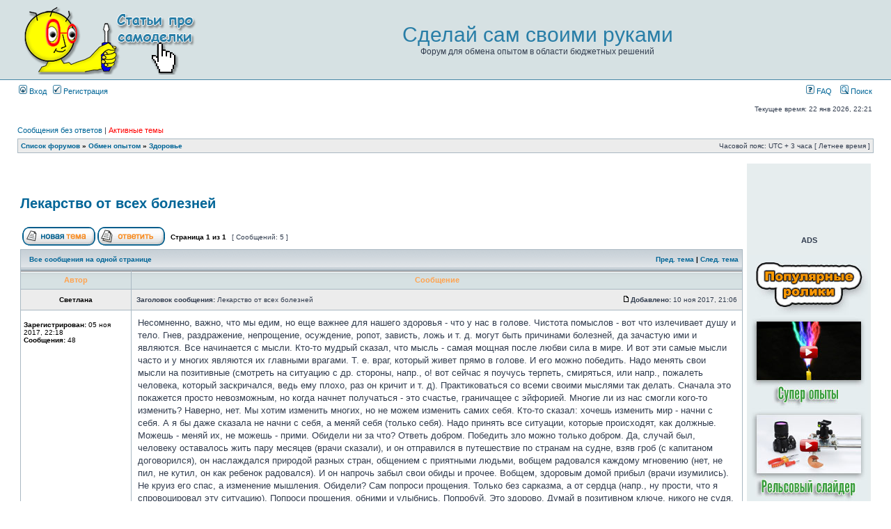

--- FILE ---
content_type: text/html; charset=UTF-8
request_url: https://oldoctober.com/forum/viewtopic.php?f=6&p=59082&sid=c9101031aeb2a2b552ce029891b9b24a
body_size: 10169
content:
<!DOCTYPE html PUBLIC "-//W3C//DTD XHTML 1.0 Transitional//EN" "https://www.w3.org/TR/xhtml1/DTD/xhtml1-transitional.dtd">
<html xmlns="https://www.w3.org/1999/xhtml" dir="ltr" lang="ru-ru" xml:lang="ru-ru">
<head>

<meta http-equiv="content-type" content="text/html; charset=UTF-8" />
<meta http-equiv="content-language" content="ru-ru" />
<meta http-equiv="content-style-type" content="text/css" />
<meta http-equiv="imagetoolbar" content="no" />
<meta name="resource-type" content="document" />
<meta name="distribution" content="global" />
<meta name="copyright" content="2000, 2002, 2005, 2007 phpBB Group" />
<meta name="keywords" content="" />
<meta name="description" content="" />
<meta name="prehack" content="phpBB Adept" />
<!-- <meta http-equiv="X-UA-Compatible" content="IE=EmulateIE7" /> -->
<title>   - Лекарство от всех болезней</title>

<link rel="stylesheet" href="./styles/subsilver2/theme/stylesheet.css" type="text/css" />

<script type="text/javascript">
// <![CDATA[

function popup(url, width, height, name)
{
	if (!name)
	{
		name = '_popup';
	}

	window.open(url.replace(/&amp;/g, '&'), name, 'height=' + height + ',resizable=yes,scrollbars=yes,width=' + width);
	return false;
}

function jumpto()
{
	var page = prompt('Введите номер страницы, на которую хотите перейти:', '1');
	var per_page = '';
	var base_url = '';

	if (page !== null && !isNaN(page) && page == Math.floor(page) && page > 0)
	{
		if (base_url.indexOf('?') == -1)
		{
			document.location.href = base_url + '?start=' + ((page - 1) * per_page);
		}
		else
		{
			document.location.href = base_url.replace(/&amp;/g, '&') + '&start=' + ((page - 1) * per_page);
		}
	}
}

/**
* Find a member
*/
function find_username(url)
{
	popup(url, 760, 570, '_usersearch');
	return false;
}

/**
* Mark/unmark checklist
* id = ID of parent container, name = name prefix, state = state [true/false]
*/
function marklist(id, name, state)
{
	var parent = document.getElementById(id);
	if (!parent)
	{
		eval('parent = document.' + id);
	}

	if (!parent)
	{
		return;
	}

	var rb = parent.getElementsByTagName('input');
	
	for (var r = 0; r < rb.length; r++)
	{
		if (rb[r].name.substr(0, name.length) == name)
		{
			rb[r].checked = state;
		}
	}
}


	/**
	* Play quicktime file by determining it's width/height
	* from the displayed rectangle area
	*
	* Only defined if there is a file block present.
	*/
	function play_qt_file(obj)
	{
		var rectangle = obj.GetRectangle();

		if (rectangle)
		{
			rectangle = rectangle.split(',')
			var x1 = parseInt(rectangle[0]);
			var x2 = parseInt(rectangle[2]);
			var y1 = parseInt(rectangle[1]);
			var y2 = parseInt(rectangle[3]);

			var width = (x1 < 0) ? (x1 * -1) + x2 : x2 - x1;
			var height = (y1 < 0) ? (y1 * -1) + y2 : y2 - y1;
		}
		else
		{
			var width = 200;
			var height = 0;
		}

		obj.width = width;
		obj.height = height + 16;

		obj.SetControllerVisible(true);

		obj.Play();
	}

// ]]>
</script>
<link href="https://oldoctober.com/favicon.ico" rel="shortcut icon"/>
<link href="https://oldoctober.com/favicon.gif" type="image/gif" rel="icon"/>
<script type="text/javascript" src="styles/postlink.js"></script>

<!-- Google tag (gtag.js) -->
<script async src="https://www.googletagmanager.com/gtag/js?id=G-CVCMGYJ3M5"></script>
<script>
  window.dataLayer = window.dataLayer || [];
  function gtag(){dataLayer.push(arguments);}
  gtag('js', new Date());

  gtag('config', 'G-CVCMGYJ3M5');
</script>

<!-- Yandex.Metrika counter -->
<script type="text/javascript" >
   (function(m,e,t,r,i,k,a){m[i]=m[i]||function(){(m[i].a=m[i].a||[]).push(arguments)};
   m[i].l=1*new Date();k=e.createElement(t),a=e.getElementsByTagName(t)[0],k.async=1,k.src=r,a.parentNode.insertBefore(k,a)})
   (window, document, "script", "https://mc.yandex.ru/metrika/tag.js", "ym");

   ym(86302118, "init", {
        clickmap:true,
        trackLinks:true,
        accurateTrackBounce:true
   });
</script>
<noscript><div><img src="https://mc.yandex.ru/watch/86302118" style="position:absolute; left:-9999px;" alt="" /></div></noscript>
<!-- /Yandex.Metrika counter -->

</head>
<body class="ltr">

<a name="top"></a>

<div id="wrapheader">

	<div id="logodesc">
		<table width="100%" cellspacing="0">
		<tr>
			<!--<td><a href="./index.php?sid=f157dc8abb5d00e039e5a8df357884c9"><img src="./styles/subsilver2/imageset/site_logo3.gif" alt="" title="" /></a></td> -->
			<td><a href="https://oldoctober.com/ru/"><img src="./styles/subsilver2/imageset/site_logo3.gif" alt="" title="" /></a></td>
			<td width="100%" align="center"><a href="./index.php?sid=f157dc8abb5d00e039e5a8df357884c9"><span class="gen1">Сделай сам своими руками</span></a><br><span class="gen">Форум для обмена опытом в области бюджетных решений</span></td>
		</tr>
		</table>
	</div>

	<div id="menubar">
		<table width="100%" cellspacing="0">
		<tr>
			<td class="genmed">
				<a href="./ucp.php?mode=login&amp;sid=f157dc8abb5d00e039e5a8df357884c9"><img src="./styles/subsilver2/theme/images/icon_mini_login.gif" width="12" height="13" alt="*" /> Вход</a>&nbsp; &nbsp;<a href="./ucp.php?mode=register&amp;sid=f157dc8abb5d00e039e5a8df357884c9"><img src="./styles/subsilver2/theme/images/icon_mini_register.gif" width="12" height="13" alt="*" /> Регистрация</a>
								</td>
			<td class="genmed" align="right">
				<a href="./faq.php?sid=f157dc8abb5d00e039e5a8df357884c9"><img src="./styles/subsilver2/theme/images/icon_mini_faq.gif" width="12" height="13" alt="*" /> FAQ</a>
				&nbsp; &nbsp;<a href="./search.php?sid=f157dc8abb5d00e039e5a8df357884c9"><img src="./styles/subsilver2/theme/images/icon_mini_search.gif" width="12" height="13" alt="*" /> Поиск</a>			</td>
		</tr>
		</table>
	</div>

	<div id="datebar">
		<table width="100%" cellspacing="0">
		<tr>
			<td class="gensmall"></td>
			<td class="gensmall" align="right">Текущее время: 22 янв 2026, 22:21<br /></td>
		</tr>
		</table>
	</div>

</div>

<div id="wrapcentre">

		<p class="searchbar">
		<span style="float: left;"><a href="./search.php?search_id=unanswered&amp;sid=f157dc8abb5d00e039e5a8df357884c9">Сообщения без ответов</a> | <a href="./search.php?search_id=active_topics&amp;sid=f157dc8abb5d00e039e5a8df357884c9"><font color="#ff0000">Активные темы</font></a></span>
			</p>
	
	<br style="clear: both;" />

	<table class="tablebg" width="100%" cellspacing="1" cellpadding="0" style="margin-top: 5px;">
	<tr>
		<td class="row1">
			<p class="breadcrumbs"><a href="./index.php?sid=f157dc8abb5d00e039e5a8df357884c9">Список форумов</a> &#187; <a href="./viewforum.php?f=3&amp;sid=f157dc8abb5d00e039e5a8df357884c9">Обмен опытом</a> &#187; <a href="./viewforum.php?f=6&amp;sid=f157dc8abb5d00e039e5a8df357884c9">Здоровье</a></p>
			<p class="datetime">Часовой пояс: UTC + 3 часа [ Летнее время ]</p>
		</td>
	</tr>
	</table>
	<br />
	<table style=" width:100%"><tr><td valign="top"><script>
     window.onload = resizeimg;
    function resizeimg()
    {
       if (document.getElementsByTagName)
       {
          for (i=0; i<document.getElementsByTagName('img').length; i++)
          {
             im = document.getElementsByTagName('img')[i];
             if (im.width > 670)
             {
                im.style.width = '670px';
                eval("pop" + String(i) + " = new Function(\"pop = window.open('" + im.src + "','phpbbegypt ','fullscale','width=400,height=400,scrollbars=1,resizable=1'); pop.focus();\")");
                eval("im.onclick = pop" + String(i) + ";");
                if (document.all) im.style.cursor = 'hand';
                if (!document.all) im.style.cursor = 'pointer';
                im.title = 'Кликни, чтобы увидеть большое изображение. ';
             }
          }
       }
    }

    </script>
<br>
<div align="center">
<script type="text/javascript"><!--
google_ad_client = "ca-pub-4058306011287488";
/* Forum links Up */
google_ad_slot = "2579989924";
google_ad_width = 728;
google_ad_height = 15;
//-->
</script>
<script type="text/javascript"
src="https://pagead2.googlesyndication.com/pagead/show_ads.js">
</script>
</div>
<br>

	<br clear="all" />

<div id="pageheader">
	<h2><a class="titles" href="./viewtopic.php?f=6&amp;t=1331&amp;start=0&amp;sid=f157dc8abb5d00e039e5a8df357884c9">Лекарство от всех болезней</a></h2>

</div>

<br clear="all" /><br />

<div id="pagecontent">

	<table width="100%" cellspacing="1">
	<tr>
		<td align="left" valign="middle" nowrap="nowrap">
		<a href="./posting.php?mode=post&amp;f=6&amp;sid=f157dc8abb5d00e039e5a8df357884c9"><img src="./styles/subsilver2/imageset/ru/button_topic_new.gif" alt="Начать новую тему" title="Начать новую тему" /></a>&nbsp;<a href="./posting.php?mode=reply&amp;f=6&amp;t=1331&amp;sid=f157dc8abb5d00e039e5a8df357884c9"><img src="./styles/subsilver2/imageset/ru/button_topic_reply.gif" alt="Ответить на тему" title="Ответить на тему" /></a>		</td>
					<td class="nav" valign="middle" nowrap="nowrap">&nbsp;Страница <strong>1</strong> из <strong>1</strong><br /></td>
			<td class="gensmall" nowrap="nowrap">&nbsp;[ Сообщений: 5 ]&nbsp;</td>
			<td class="gensmall" width="100%" align="right" nowrap="nowrap"></td>
			</tr>
	</table>

	<table class="tablebg" width="100%" cellspacing="1">
	<tr>
		<td class="cat">
			<table width="100%" cellspacing="0">
			<tr>
				<td class="nav" nowrap="nowrap">&nbsp;
				<a href="./viewtopic.php?f=6&amp;t=1331&amp;start=0&amp;sid=f157dc8abb5d00e039e5a8df357884c9&amp;view=print" title="Все сообщения на одной странице">Все сообщения на одной странице</a>				</td>
				<td class="nav" align="right" nowrap="nowrap"><a href="./viewtopic.php?f=6&amp;t=1331&amp;view=previous&amp;sid=f157dc8abb5d00e039e5a8df357884c9">Пред. тема</a> | <a href="./viewtopic.php?f=6&amp;t=1331&amp;view=next&amp;sid=f157dc8abb5d00e039e5a8df357884c9">След. тема</a>&nbsp;</td>
			</tr>
			</table>
		</td>
	</tr>
	</table>

	<table class="tablebg" width="100%" cellspacing="1">
			<tr>
			<th>Автор</th>
			<th>Сообщение</th>
		</tr>
	<tr class="row1">
			<td align="center" valign="middle">
				<a name="p44542"></a>
				<b class="postauthor">Светлана</b>
			</td>
			<td width="100%" height="25">
				<table width="100%" cellspacing="0">
				<tr>
									<td class="gensmall" width="100%"><div style="float: left;">&nbsp;<b>Заголовок сообщения:</b> Лекарство от всех болезней</div><div style="float: right;"><a href="./viewtopic.php?p=44542&amp;sid=f157dc8abb5d00e039e5a8df357884c9#p44542"><img src="./styles/subsilver2/imageset/icon_post_target.gif" width="12" height="9" alt="Сообщение" title="Сообщение" /></a><b>Добавлено:</b> 10 ноя 2017, 21:06&nbsp;</div></td>
				</tr>
				</table>
			</td>
		</tr>
		
		<tr class="row4">
			<td valign="top" class="profile">
				<table cellspacing="4" align="center" width="150">
							</table>

				<span class="postdetails">
					<br /><b>Зарегистрирован:</b> 05 ноя 2017, 22:18<br /><b>Сообщения:</b> 48				</span>

			</td>
			<td valign="top">
				<table width="100%" cellspacing="5">
				<tr>
					<td>
					
						<div class="postbody">Несомненно, важно, что мы едим, но еще важнее для нашего здоровья - что у нас в голове. Чистота помыслов - вот что излечивает душу и тело. Гнев, раздражение, непрощение, осуждение, ропот, зависть, ложь и т. д.  могут быть причинами болезней, да зачастую ими и являются. Все начинается с мысли. Кто-то мудрый сказал, что мысль - самая мощная после любви сила в мире. И вот эти самые мысли часто и у многих являются их главными врагами. Т. е. враг, который живет прямо в голове. И его можно победить. Надо менять свои мысли на позитивные (смотреть на ситуацию с др. стороны, напр., о! вот сейчас я поучусь терпеть, смиряться, или напр., пожалеть человека, который заскричался, ведь ему плохо, раз он кричит и т. д). Практиковаться со всеми своими мыслями так делать. Сначала это покажется просто невозможным, но когда начнет получаться - это счастье, граничащее с эйфорией. Многие ли из нас смогли кого-то изменить? Наверно, нет. Мы хотим изменить многих, но не можем изменить самих себя. Кто-то сказал: хочешь изменить мир - начни с себя. А я бы даже сказала не начни с себя, а меняй себя (только себя). Надо принять все ситуации, которые происходят, как должные. Можешь - меняй их, не можешь - прими. Обидели ни за что? Ответь добром. Победить зло можно только добром. Да, случай был, человеку оставалось жить пару месяцев (врачи сказали), и он отправился в путешествие по странам на судне, взяв гроб (с капитаном договорился), он наслаждался природой разных стран, общением с приятными людьми, вобщем радовался каждому мгновению (нет, не пил, не кутил, он как ребенок радовался). И он напрочь забыл свои обиды и прочее. Вобщем, здоровым домой прибыл (врачи изумились). Не круиз его спас, а изменение мышления. Обидели? Сам попроси прощения. Только без сарказма, а от сердца (напр., ну прости, что я спровоцировал эту ситуацию). Попроси прощения, обними и улыбнись. Попробуй. Это здорово. Думай в позитивном ключе, никого не судя. Не навязываю никому, просто знаю, что это работает. Это очень длинная тема, постаралась суть передать. Попробуйте. Ошибка бывает такая: сорвешься и думаешь, что виноват человек, который довел, а на самом-то деле если б не поступок этого человека, то и не подумал бы, что в тебе столько злобы, осуждения, непрощения. Коротко: все принимай как должное без ропота, исправляй только себя, меняй мысли (сделай из врага в твоей голове друга). Спорить ни с кем не буду (это тоже вред приносит), понимаю что многие могут не согласиться.  Любите друг друга!</div>

					<br clear="all" /><br />
						<table width="100%" cellspacing="0">
						<tr valign="middle">
							<td class="gensmall" align="right">
														</td>
						</tr>
						</table>
					</td>
				</tr>
				</table>
			</td>
		</tr>

		<tr class="row1">
			<td class="profile"><strong><a href="#wrapheader">Вернуться к началу</a></strong></td>
			<td><div class="gensmall" style="float: left;">&nbsp;<a href="./memberlist.php?mode=viewprofile&amp;u=2236&amp;sid=f157dc8abb5d00e039e5a8df357884c9"><img src="./styles/subsilver2/imageset/ru/icon_user_profile.gif" alt="Профиль" title="Профиль" /></a> <a href="mailto:s3488411@gmail.com"><img src="./styles/subsilver2/imageset/ru/icon_contact_email.gif" alt="Отправить email" title="Отправить email" /></a> &nbsp;</div> <div class="gensmall" style="float: right;">&nbsp;</div></td>
			</tr>

	<tr>
		<td class="spacer" colspan="2" height="1"><img src="images/spacer.gif" alt="" width="1" height="1" /></td>
	</tr>
	</table>
	
	<!-- Advertising after the post Start --><div class="post bg2">
 
       <div align="center">
            
<table border="0" align="center">
  <tr>
     <td width="336">
	<div>
<script async src="//pagead2.googlesyndication.com/pagead/js/adsbygoogle.js"></script>
<!-- Forum after the post left 336x280 -->
<ins class="adsbygoogle"
     style="display:inline-block;width:336px;height:280px"
     data-ad-client="ca-pub-4058306011287488"
     data-ad-slot="2185036070"></ins>
<script>
(adsbygoogle = window.adsbygoogle || []).push({});
</script>
</div>
</td>
    <td width="8"></td>
    <td width="336">
<div>		
<script async src="//pagead2.googlesyndication.com/pagead/js/adsbygoogle.js"></script>
<!-- Forum after the post right 336x280 -->
<ins class="adsbygoogle"
     style="display:inline-block;width:336px;height:280px"
     data-ad-client="ca-pub-4058306011287488"
     data-ad-slot="8231569676"></ins>
<script>
(adsbygoogle = window.adsbygoogle || []).push({});
</script>
</div>
</td>
    
  </tr>
</table>
</div>
       
    </div>
  
<!-- Advertising after the post Finish -->	<table class="tablebg" width="100%" cellspacing="1">
	<tr class="row2">
			<td align="center" valign="middle">
				<a name="p44820"></a>
				<b class="postauthor">Светлана</b>
			</td>
			<td width="100%" height="25">
				<table width="100%" cellspacing="0">
				<tr>
									<td class="gensmall" width="100%"><div style="float: left;">&nbsp;<b>Заголовок сообщения:</b> Re: Лекарство от всех болезней</div><div style="float: right;"><a href="./viewtopic.php?p=44820&amp;sid=f157dc8abb5d00e039e5a8df357884c9#p44820"><img src="./styles/subsilver2/imageset/icon_post_target.gif" width="12" height="9" alt="Сообщение" title="Сообщение" /></a><b>Добавлено:</b> 02 дек 2017, 19:02&nbsp;</div></td>
				</tr>
				</table>
			</td>
		</tr>
		
		<tr class="row4">
			<td valign="top" class="profile">
				<table cellspacing="4" align="center" width="150">
							</table>

				<span class="postdetails">
					<br /><b>Зарегистрирован:</b> 05 ноя 2017, 22:18<br /><b>Сообщения:</b> 48				</span>

			</td>
			<td valign="top">
				<table width="100%" cellspacing="5">
				<tr>
					<td>
					
						<div class="postbody">Сделай себя сам<br /><br /><div class="attachtitle">Вложение:</div><div class="attachcontent">			<img src="./download/file.php?id=7515&amp;sid=f157dc8abb5d00e039e5a8df357884c9" alt="Слайд шоу.gif" /><br />
			<span class="gensmall">Слайд шоу.gif [ 757.79 Кб | Просмотров: 26932 ]</span>
		
		<br />
	</div><br />--------------<br /><font color="#999999">Изображения поправил модератор.</font></div>

					<br clear="all" /><br />
						<table width="100%" cellspacing="0">
						<tr valign="middle">
							<td class="gensmall" align="right">
														</td>
						</tr>
						</table>
					</td>
				</tr>
				</table>
			</td>
		</tr>

		<tr class="row2">
			<td class="profile"><strong><a href="#wrapheader">Вернуться к началу</a></strong></td>
			<td><div class="gensmall" style="float: left;">&nbsp;<a href="./memberlist.php?mode=viewprofile&amp;u=2236&amp;sid=f157dc8abb5d00e039e5a8df357884c9"><img src="./styles/subsilver2/imageset/ru/icon_user_profile.gif" alt="Профиль" title="Профиль" /></a> <a href="mailto:s3488411@gmail.com"><img src="./styles/subsilver2/imageset/ru/icon_contact_email.gif" alt="Отправить email" title="Отправить email" /></a> &nbsp;</div> <div class="gensmall" style="float: right;">&nbsp;</div></td>
			</tr>

	<tr>
		<td class="spacer" colspan="2" height="1"><img src="images/spacer.gif" alt="" width="1" height="1" /></td>
	</tr>
	</table>
	
	<!-- Advertising after the post Start --><!-- Advertising after the post Finish -->	<table class="tablebg" width="100%" cellspacing="1">
	<tr class="row1">
			<td align="center" valign="middle">
				<a name="p44934"></a>
				<b class="postauthor">ZX_Spectrum</b>
			</td>
			<td width="100%" height="25">
				<table width="100%" cellspacing="0">
				<tr>
									<td class="gensmall" width="100%"><div style="float: left;">&nbsp;<b>Заголовок сообщения:</b> Re: Лекарство от всех болезней</div><div style="float: right;"><a href="./viewtopic.php?p=44934&amp;sid=f157dc8abb5d00e039e5a8df357884c9#p44934"><img src="./styles/subsilver2/imageset/icon_post_target.gif" width="12" height="9" alt="Сообщение" title="Сообщение" /></a><b>Добавлено:</b> 24 дек 2017, 07:06&nbsp;</div></td>
				</tr>
				</table>
			</td>
		</tr>
		
		<tr class="row4">
			<td valign="top" class="profile">
				<table cellspacing="4" align="center" width="150">
							<tr>
					<td><img src="./download/file.php?avatar=838_1422019365.gif" width="80" height="80" alt="Аватара пользователя" /></td>
				</tr>
							</table>

				<span class="postdetails">
					<br /><b>Зарегистрирован:</b> 13 янв 2013, 19:04<br /><b>Сообщения:</b> 1687<br /><b>Откуда:</b> USSR / EU				</span>

			</td>
			<td valign="top">
				<table width="100%" cellspacing="5">
				<tr>
					<td>
					
						<div class="postbody">А я думал , речь пойдет о &quot;народной аптеке&quot;  <img src="./images/smilies/drinks.gif" alt=":beer:" title="Drinks or Beer" />  , конечно мысленно тоже , но все же.? Последнее , что я собирал в лесу , это была хвоя , цвет сосны на &quot;день победы&quot; 9 мая , как раз разгар , когда она цветет. Потом это все помыл , по чикал ножичком  и в банку , засахарил и так оно стояло на окне в течении 2-3 недель пока не пустило сок. Я в этом деле дилитант , помню как дедушка с бабушкой брали меня в лес и там я наблюдал за сбором этого цвета . Потом процесс я не видел , но интуитивно понятно . А на вкус как мед, и немножечко густой такой . Держу в холодильнике , помогает от кашля , на  ранних стадиях . На поздних стадиях, лечусь малиной...  <img src="./images/smilies/good.gif" alt=":good:" title="Good" />  <img src="./images/smilies/smile.gif" alt=":)" title="Smile" /></div>

											<span class="postbody"><br />_________________<br /><strong><span style="color: #FF0000">Мир</span></strong> <strong><span style="color: #FFBF00">дружба</span></strong> <strong><span style="color: #00BF40">жвачка</span></strong><br /> <img src="./images/smilies/drinks.gif" alt=":beer:" title="Drinks or Beer" /></span>
					<br clear="all" /><br />
						<table width="100%" cellspacing="0">
						<tr valign="middle">
							<td class="gensmall" align="right">
														</td>
						</tr>
						</table>
					</td>
				</tr>
				</table>
			</td>
		</tr>

		<tr class="row1">
			<td class="profile"><strong><a href="#wrapheader">Вернуться к началу</a></strong></td>
			<td><div class="gensmall" style="float: left;">&nbsp;<a href="./memberlist.php?mode=viewprofile&amp;u=838&amp;sid=f157dc8abb5d00e039e5a8df357884c9"><img src="./styles/subsilver2/imageset/ru/icon_user_profile.gif" alt="Профиль" title="Профиль" /></a> &nbsp;</div> <div class="gensmall" style="float: right;">&nbsp;</div></td>
			</tr>

	<tr>
		<td class="spacer" colspan="2" height="1"><img src="images/spacer.gif" alt="" width="1" height="1" /></td>
	</tr>
	</table>
	
	<!-- Advertising after the post Start --><!-- Advertising after the post Finish -->	<table class="tablebg" width="100%" cellspacing="1">
	<tr class="row2">
			<td align="center" valign="middle">
				<a name="p44935"></a>
				<b class="postauthor">Iurii</b>
			</td>
			<td width="100%" height="25">
				<table width="100%" cellspacing="0">
				<tr>
									<td class="gensmall" width="100%"><div style="float: left;">&nbsp;<b>Заголовок сообщения:</b> Re: Лекарство от всех болезней</div><div style="float: right;"><a href="./viewtopic.php?p=44935&amp;sid=f157dc8abb5d00e039e5a8df357884c9#p44935"><img src="./styles/subsilver2/imageset/icon_post_target.gif" width="12" height="9" alt="Сообщение" title="Сообщение" /></a><b>Добавлено:</b> 24 дек 2017, 11:54&nbsp;</div></td>
				</tr>
				</table>
			</td>
		</tr>
		
		<tr class="row4">
			<td valign="top" class="profile">
				<table cellspacing="4" align="center" width="150">
							<tr>
					<td><img src="./images/ranks/moderator.gif" alt="Модератор" title="Модератор" /></td>
				</tr>
							<tr>
					<td><img src="./download/file.php?avatar=466_1430603676.jpg" width="80" height="80" alt="Аватара пользователя" /></td>
				</tr>
							</table>

				<span class="postdetails">
					<br /><b>Зарегистрирован:</b> 09 дек 2011, 17:54<br /><b>Сообщения:</b> 11943				</span>

			</td>
			<td valign="top">
				<table width="100%" cellspacing="5">
				<tr>
					<td>
					
						<div class="postbody"><strong>ZX_Spectrum</strong><br />С возвращением! <br />Всем здоровья в новом году!</div>

											<span class="postbody"><br />_________________<br /><a href="https://t.me/Iuri_s_Workshop" class="postlink"><span style="color: #666666">Резервное место встречи (если посадят): Телеграм канал <strong>Iuri's Workshop</strong></span> &gt;&gt;&gt;</a></span>
					<br clear="all" /><br />
						<table width="100%" cellspacing="0">
						<tr valign="middle">
							<td class="gensmall" align="right">
														</td>
						</tr>
						</table>
					</td>
				</tr>
				</table>
			</td>
		</tr>

		<tr class="row2">
			<td class="profile"><strong><a href="#wrapheader">Вернуться к началу</a></strong></td>
			<td><div class="gensmall" style="float: left;">&nbsp;<a href="./memberlist.php?mode=viewprofile&amp;u=466&amp;sid=f157dc8abb5d00e039e5a8df357884c9"><img src="./styles/subsilver2/imageset/ru/icon_user_profile.gif" alt="Профиль" title="Профиль" /></a> <a href="mailto:oldoctober1@gmail.com"><img src="./styles/subsilver2/imageset/ru/icon_contact_email.gif" alt="Отправить email" title="Отправить email" /></a> &nbsp;</div> <div class="gensmall" style="float: right;">&nbsp;</div></td>
			</tr>

	<tr>
		<td class="spacer" colspan="2" height="1"><img src="images/spacer.gif" alt="" width="1" height="1" /></td>
	</tr>
	</table>
	
	<!-- Advertising after the post Start --><!-- Advertising after the post Finish -->	<table class="tablebg" width="100%" cellspacing="1">
	<tr class="row1">
			<td align="center" valign="middle">
				<a name="p59082"></a>
				<b class="postauthor">Ищу_элплиту</b>
			</td>
			<td width="100%" height="25">
				<table width="100%" cellspacing="0">
				<tr>
									<td class="gensmall" width="100%"><div style="float: left;">&nbsp;<b>Заголовок сообщения:</b> Re: Лекарство от всех болезней</div><div style="float: right;"><a href="./viewtopic.php?p=59082&amp;sid=f157dc8abb5d00e039e5a8df357884c9#p59082"><img src="./styles/subsilver2/imageset/icon_post_target.gif" width="12" height="9" alt="Сообщение" title="Сообщение" /></a><b>Добавлено:</b> 11 дек 2022, 07:30&nbsp;</div></td>
				</tr>
				</table>
			</td>
		</tr>
		
		<tr class="row4">
			<td valign="top" class="profile">
				<table cellspacing="4" align="center" width="150">
							</table>

				<span class="postdetails">
					<br /><b>Зарегистрирован:</b> 02 дек 2022, 09:47<br /><b>Сообщения:</b> 4				</span>

			</td>
			<td valign="top">
				<table width="100%" cellspacing="5">
				<tr>
					<td>
					
						<div class="postbody">Очень хорошие и правильные слова! Спасибо! Добавить ничего не хочу, просто сделать up.</div>

					<br clear="all" /><br />
						<table width="100%" cellspacing="0">
						<tr valign="middle">
							<td class="gensmall" align="right">
														</td>
						</tr>
						</table>
					</td>
				</tr>
				</table>
			</td>
		</tr>

		<tr class="row1">
			<td class="profile"><strong><a href="#wrapheader">Вернуться к началу</a></strong></td>
			<td><div class="gensmall" style="float: left;">&nbsp;<a href="./memberlist.php?mode=viewprofile&amp;u=2856&amp;sid=f157dc8abb5d00e039e5a8df357884c9"><img src="./styles/subsilver2/imageset/ru/icon_user_profile.gif" alt="Профиль" title="Профиль" /></a> <a href="mailto:only_for_craig@yahoo.com"><img src="./styles/subsilver2/imageset/ru/icon_contact_email.gif" alt="Отправить email" title="Отправить email" /></a> &nbsp;</div> <div class="gensmall" style="float: right;">&nbsp;</div></td>
			</tr>

	<tr>
		<td class="spacer" colspan="2" height="1"><img src="images/spacer.gif" alt="" width="1" height="1" /></td>
	</tr>
	</table>
	
	<!-- Advertising after the post Start --><!-- Advertising after the post Finish -->	<table width="100%" cellspacing="1" class="tablebg">
	<tr align="center">
		<td class="cat"><form name="viewtopic" method="post" action="./viewtopic.php?f=6&amp;t=1331&amp;start=0&amp;sid=f157dc8abb5d00e039e5a8df357884c9"><span class="gensmall">Показать сообщения за:</span> <select name="st" id="st"><option value="0" selected="selected">Все сообщения</option><option value="1">1 день</option><option value="7">7 дней</option><option value="14">2 недели</option><option value="30">1 месяц</option><option value="90">3 месяца</option><option value="180">6 месяцев</option><option value="365">1 год</option></select>&nbsp;<span class="gensmall">Поле сортировки</span> <select name="sk" id="sk"><option value="a">Автор</option><option value="t" selected="selected">Время размещения</option><option value="s">Заголовок</option></select> <select name="sd" id="sd"><option value="a" selected="selected">по возрастанию</option><option value="d">по убыванию</option></select>&nbsp;<input class="btnlite" type="submit" value="Перейти" name="sort" /></form></td>
	</tr>
	</table>
	
	<table width="100%" cellspacing="1">
	<tr>
		<td align="left" valign="middle" nowrap="nowrap">
		<a href="./posting.php?mode=post&amp;f=6&amp;sid=f157dc8abb5d00e039e5a8df357884c9"><img src="./styles/subsilver2/imageset/ru/button_topic_new.gif" alt="Начать новую тему" title="Начать новую тему" /></a>&nbsp;<a href="./posting.php?mode=reply&amp;f=6&amp;t=1331&amp;sid=f157dc8abb5d00e039e5a8df357884c9"><img src="./styles/subsilver2/imageset/ru/button_topic_reply.gif" alt="Ответить на тему" title="Ответить на тему" /></a>		</td>
					<td class="nav" valign="middle" nowrap="nowrap">&nbsp;Страница <strong>1</strong> из <strong>1</strong><br /></td>
			<td class="gensmall" nowrap="nowrap">&nbsp;[ Сообщений: 5 ]&nbsp;</td>
			<td class="gensmall" width="100%" align="right" nowrap="nowrap"></td>
			</tr>
	</table>
		<div align="center">
		<script type="text/javascript"><!--
google_ad_client = "ca-pub-4058306011287488";
/* Forum links Down-1 */
google_ad_slot = "6866616965";
google_ad_width = 728;
google_ad_height = 15;
//-->
</script>
<script type="text/javascript"
src="https://pagead2.googlesyndication.com/pagead/show_ads.js">
</script>
		</div>
		<br>
		<div align="center">
		<!-- Adsense Forum down banner -->
	<script async src="//pagead2.googlesyndication.com/pagead/js/adsbygoogle.js"></script>
<!-- Forum Down adaptive -->
<ins class="adsbygoogle"
     style="display:block"
     data-ad-client="ca-pub-4058306011287488"
     data-ad-slot="1662808079"
     data-ad-format="auto"></ins>
<script>
(adsbygoogle = window.adsbygoogle || []).push({});
</script>
</div>
<br>

</div>

<div id="pagefooter"></div>

<br clear="all" />

<table class="tablebg" width="100%" cellspacing="1" cellpadding="0" style="margin-top: 5px;">
	<tr>
		<td class="row1">
			<p class="breadcrumbs"><a href="./index.php?sid=f157dc8abb5d00e039e5a8df357884c9">Список форумов</a> &#187; <a href="./viewforum.php?f=3&amp;sid=f157dc8abb5d00e039e5a8df357884c9">Обмен опытом</a> &#187; <a href="./viewforum.php?f=6&amp;sid=f157dc8abb5d00e039e5a8df357884c9">Здоровье</a></p>
			<p class="datetime">Часовой пояс: UTC + 3 часа [ Летнее время ]</p>
		</td>
	</tr>
	</table>	<br clear="all" />

	<table class="tablebg" width="100%" cellspacing="1">
	<tr>
		<td class="cat"><h4>Кто сейчас на конференции</h4></td>
	</tr>
	<tr>
		<td class="row1"><p class="gensmall">Сейчас этот форум просматривают: нет зарегистрированных пользователей и гости: 1</p></td>
	</tr>
	</table>

<br clear="all" />

<table width="100%" cellspacing="1">
<tr>
	<td width="40%" valign="top" nowrap="nowrap" align="left"></td>
	<td align="right" valign="top" nowrap="nowrap"><span class="gensmall">Вы <strong>не можете</strong> начинать темы<br />Вы <strong>не можете</strong> отвечать на сообщения<br />Вы <strong>не можете</strong> редактировать свои сообщения<br />Вы <strong>не можете</strong> удалять свои сообщения<br />Вы <strong>не можете</strong> добавлять вложения<br /></span></td>
</tr>
</table>

<br clear="all" />

<table width="100%" cellspacing="0">
<tr>
	<td><form method="post" name="search" action="./search.php?t=1331&amp;sid=f157dc8abb5d00e039e5a8df357884c9"><span class="gensmall">Найти:</span> <input class="post" type="text" name="keywords" size="20" /> <input class="btnlite" type="submit" value="Перейти" /></form></td>
	<td align="right"></td>
</tr>
</table>

	</td> <td valign="top">
	
<!-- Your sidebar html code here Start --> 
<table width="160" border="0" bgcolor="#E6EDEE">
  <tr>
    <td><div align="center">
    
<script async src="//pagead2.googlesyndication.com/pagead/js/adsbygoogle.js"></script>
<!-- Forum links sidebar up 160x90, создано 17.02.11 -->
<ins class="adsbygoogle"
     style="display:inline-block;width:160px;height:90px"
     data-ad-client="ca-pub-4058306011287488"
     data-ad-slot="0153739748"></ins>
<script>
(adsbygoogle = window.adsbygoogle || []).push({});
</script>  
   </div>
   </td>
  </tr>
  <tr>
 <td height="20" align="center" valign="middle"><h4>ADS</h4></td>
  </tr>
 
   <tr>
    <td>
	

</td>
  </tr>
  
  <tr>
    <td>
	<div align="center">
<!-- To 160x600 -->
</div>
<div align="center">
<h6><noindex>
<a href="https://www.youtube.com/user/OLDOCTOBERcom/videos" target="_blank" rel="nofollow"><img src="https://oldoctober.com/files/video_top/video_top.jpg" width="170" height="85" align="center" title="Смотреть на Youtube" alt="Смотреть на Youtube"></a>


<a href="https://youtu.be/pnIDJRs2N4c" target="_blank" rel="nofollow"><img src="https://oldoctober.com/files/video_top/site_color/01.jpg" width="170" height="134" align="center" title="Смотреть на Youtube" alt="Смотреть на Youtube"></a>


<a href="https://youtu.be/ZYeLzOKjm6c" target="_blank" rel="nofollow"><img src="https://oldoctober.com/files/video_top/site_color/02.jpg" width="170" height="134" align="center" title="Смотреть на Youtube" alt="Смотреть на Youtube"></a>


<a href="https://youtu.be/kMCW1Xok2Gs" target="_blank" rel="nofollow"><img src="https://oldoctober.com/files/video_top/site_color/03.jpg" width="170" height="134" align="center" title="Смотреть на Youtube" alt="Смотреть на Youtube"></a>


<a href="https://youtu.be/B-keMffgjd8" target="_blank" rel="nofollow"><img src="https://oldoctober.com/files/video_top/site_color/04.jpg" width="170" height="134" align="center" title="Смотреть на Youtube" alt="Смотреть на Youtube"></a>


<a href="https://youtu.be/m6ATlNSg_1k" target="_blank" rel="nofollow"><img src="https://oldoctober.com/files/video_top/site_color/05.jpg" width="170" height="134" align="center" title="Смотреть на Youtube" alt="Смотреть на Youtube"></a>
</noindex></h6>
</div>

<!-- Composite Start -->
<div id="M249497ScriptRootC608459">
    <div id="M249497PreloadC608459">
        Загрузка...
    </div>
    <script>
                (function(){
            var D=new Date(),d=document,b='body',ce='createElement',ac='appendChild',st='style',ds='display',n='none',gi='getElementById';
            var i=d[ce]('iframe');i[st][ds]=n;d[gi]("M249497ScriptRootC608459")[ac](i);try{var iw=i.contentWindow.document;iw.open();iw.writeln("<ht"+"ml><bo"+"dy></bo"+"dy></ht"+"ml>");iw.close();var c=iw[b];}
            catch(e){var iw=d;var c=d[gi]("M249497ScriptRootC608459");}var dv=iw[ce]('div');dv.id="MG_ID";dv[st][ds]=n;dv.innerHTML=608459;c[ac](dv);
            var s=iw[ce]('script');s.async='async';s.defer='defer';s.charset='utf-8';s.src="//jsc.marketgid.com/o/l/oldoctober.com.608459.js?t="+D.getYear()+D.getMonth()+D.getDate()+D.getHours();c[ac](s);})();
    </script>
</div>
<!-- Composite End -->
 
</td>
  </tr>
</table> 
<!-- Your sidebar html code here Finish -->  

</td>
  </tr>
</table>

  

</td>
  </tr>
</table>



</td></tr></table>



<!--
	We request you retain the full copyright notice below including the link to www.phpbb.com.
	This not only gives respect to the large amount of time given freely by the developers
	but also helps build interest, traffic and use of phpBB3. If you (honestly) cannot retain
	the full copyright we ask you at least leave in place the "Powered by phpBB" line, with
	"phpBB" linked to www.phpbb.com. If you refuse to include even this then support on our
	forums may be affected.

	The phpBB Group : 2006
//-->

<div id="wrapfooter">
		
	<!--Analitic-->
	
	<script>
  (function(i,s,o,g,r,a,m){i['GoogleAnalyticsObject']=r;i[r]=i[r]||function(){
  (i[r].q=i[r].q||[]).push(arguments)},i[r].l=1*new Date();a=s.createElement(o),
  m=s.getElementsByTagName(o)[0];a.async=1;a.src=g;m.parentNode.insertBefore(a,m)
  })(window,document,'script','https://www.google-analytics.com/analytics.js','ga');

  ga('create', 'UA-16225463-1', 'auto');
  ga('send', 'pageview');

</script>
	
	
	<!--/Analitic-->

	<span class="copyright">Copyright © oldoctober.com 2008г.
	</span>
</div>

</body>
</html>

--- FILE ---
content_type: text/html; charset=utf-8
request_url: https://www.google.com/recaptcha/api2/aframe
body_size: 265
content:
<!DOCTYPE HTML><html><head><meta http-equiv="content-type" content="text/html; charset=UTF-8"></head><body><script nonce="fEmMF4pM-jdFVsdmgyrm3g">/** Anti-fraud and anti-abuse applications only. See google.com/recaptcha */ try{var clients={'sodar':'https://pagead2.googlesyndication.com/pagead/sodar?'};window.addEventListener("message",function(a){try{if(a.source===window.parent){var b=JSON.parse(a.data);var c=clients[b['id']];if(c){var d=document.createElement('img');d.src=c+b['params']+'&rc='+(localStorage.getItem("rc::a")?sessionStorage.getItem("rc::b"):"");window.document.body.appendChild(d);sessionStorage.setItem("rc::e",parseInt(sessionStorage.getItem("rc::e")||0)+1);localStorage.setItem("rc::h",'1769106105992');}}}catch(b){}});window.parent.postMessage("_grecaptcha_ready", "*");}catch(b){}</script></body></html>

--- FILE ---
content_type: text/plain
request_url: https://www.google-analytics.com/j/collect?v=1&_v=j102&a=1836741986&t=pageview&_s=1&dl=https%3A%2F%2Foldoctober.com%2Fforum%2Fviewtopic.php%3Ff%3D6%26p%3D59082%26sid%3Dc9101031aeb2a2b552ce029891b9b24a&ul=en-us%40posix&dt=-%20%D0%9B%D0%B5%D0%BA%D0%B0%D1%80%D1%81%D1%82%D0%B2%D0%BE%20%D0%BE%D1%82%20%D0%B2%D1%81%D0%B5%D1%85%20%D0%B1%D0%BE%D0%BB%D0%B5%D0%B7%D0%BD%D0%B5%D0%B9&sr=1280x720&vp=1280x720&_u=IADAAEABAAAAACAAI~&jid=307273755&gjid=819384992&cid=1359229819.1769106103&tid=UA-16225463-1&_gid=2017120761.1769106104&_r=1&_slc=1&z=277014000
body_size: -564
content:
2,cG-MKHXM6PRQW